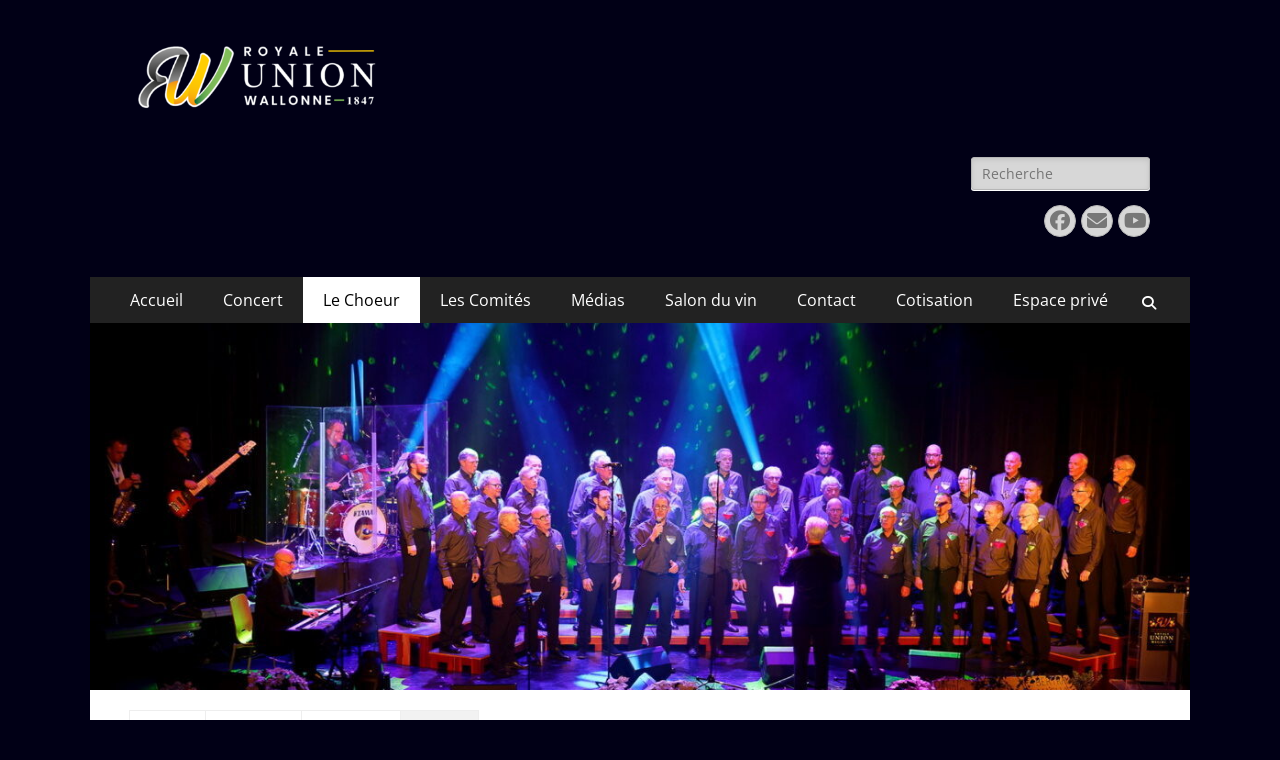

--- FILE ---
content_type: text/html; charset=UTF-8
request_url: https://www.ruw1847.be/choeur/historique/direction-historique/
body_size: 10029
content:
        <!DOCTYPE html>
        <html lang="fr-FR">
        
<head>
		<meta charset="UTF-8">
		<meta name="viewport" content="width=device-width, initial-scale=1, minimum-scale=1">
		<link rel="profile" href="http://gmpg.org/xfn/11">
		<title>Direction</title>
<meta name='robots' content='max-image-preview:large' />
<link rel="alternate" type="application/rss+xml" title=" &raquo; Flux" href="https://www.ruw1847.be/feed/" />
<link rel="alternate" type="application/rss+xml" title=" &raquo; Flux des commentaires" href="https://www.ruw1847.be/comments/feed/" />
<link rel="alternate" title="oEmbed (JSON)" type="application/json+oembed" href="https://www.ruw1847.be/wp-json/oembed/1.0/embed?url=https%3A%2F%2Fwww.ruw1847.be%2Fchoeur%2Fhistorique%2Fdirection-historique%2F" />
<link rel="alternate" title="oEmbed (XML)" type="text/xml+oembed" href="https://www.ruw1847.be/wp-json/oembed/1.0/embed?url=https%3A%2F%2Fwww.ruw1847.be%2Fchoeur%2Fhistorique%2Fdirection-historique%2F&#038;format=xml" />
<style id='wp-img-auto-sizes-contain-inline-css' type='text/css'>
img:is([sizes=auto i],[sizes^="auto," i]){contain-intrinsic-size:3000px 1500px}
/*# sourceURL=wp-img-auto-sizes-contain-inline-css */
</style>
<style id='wp-emoji-styles-inline-css' type='text/css'>

	img.wp-smiley, img.emoji {
		display: inline !important;
		border: none !important;
		box-shadow: none !important;
		height: 1em !important;
		width: 1em !important;
		margin: 0 0.07em !important;
		vertical-align: -0.1em !important;
		background: none !important;
		padding: 0 !important;
	}
/*# sourceURL=wp-emoji-styles-inline-css */
</style>
<style id='wp-block-library-inline-css' type='text/css'>
:root{--wp-block-synced-color:#7a00df;--wp-block-synced-color--rgb:122,0,223;--wp-bound-block-color:var(--wp-block-synced-color);--wp-editor-canvas-background:#ddd;--wp-admin-theme-color:#007cba;--wp-admin-theme-color--rgb:0,124,186;--wp-admin-theme-color-darker-10:#006ba1;--wp-admin-theme-color-darker-10--rgb:0,107,160.5;--wp-admin-theme-color-darker-20:#005a87;--wp-admin-theme-color-darker-20--rgb:0,90,135;--wp-admin-border-width-focus:2px}@media (min-resolution:192dpi){:root{--wp-admin-border-width-focus:1.5px}}.wp-element-button{cursor:pointer}:root .has-very-light-gray-background-color{background-color:#eee}:root .has-very-dark-gray-background-color{background-color:#313131}:root .has-very-light-gray-color{color:#eee}:root .has-very-dark-gray-color{color:#313131}:root .has-vivid-green-cyan-to-vivid-cyan-blue-gradient-background{background:linear-gradient(135deg,#00d084,#0693e3)}:root .has-purple-crush-gradient-background{background:linear-gradient(135deg,#34e2e4,#4721fb 50%,#ab1dfe)}:root .has-hazy-dawn-gradient-background{background:linear-gradient(135deg,#faaca8,#dad0ec)}:root .has-subdued-olive-gradient-background{background:linear-gradient(135deg,#fafae1,#67a671)}:root .has-atomic-cream-gradient-background{background:linear-gradient(135deg,#fdd79a,#004a59)}:root .has-nightshade-gradient-background{background:linear-gradient(135deg,#330968,#31cdcf)}:root .has-midnight-gradient-background{background:linear-gradient(135deg,#020381,#2874fc)}:root{--wp--preset--font-size--normal:16px;--wp--preset--font-size--huge:42px}.has-regular-font-size{font-size:1em}.has-larger-font-size{font-size:2.625em}.has-normal-font-size{font-size:var(--wp--preset--font-size--normal)}.has-huge-font-size{font-size:var(--wp--preset--font-size--huge)}.has-text-align-center{text-align:center}.has-text-align-left{text-align:left}.has-text-align-right{text-align:right}.has-fit-text{white-space:nowrap!important}#end-resizable-editor-section{display:none}.aligncenter{clear:both}.items-justified-left{justify-content:flex-start}.items-justified-center{justify-content:center}.items-justified-right{justify-content:flex-end}.items-justified-space-between{justify-content:space-between}.screen-reader-text{border:0;clip-path:inset(50%);height:1px;margin:-1px;overflow:hidden;padding:0;position:absolute;width:1px;word-wrap:normal!important}.screen-reader-text:focus{background-color:#ddd;clip-path:none;color:#444;display:block;font-size:1em;height:auto;left:5px;line-height:normal;padding:15px 23px 14px;text-decoration:none;top:5px;width:auto;z-index:100000}html :where(.has-border-color){border-style:solid}html :where([style*=border-top-color]){border-top-style:solid}html :where([style*=border-right-color]){border-right-style:solid}html :where([style*=border-bottom-color]){border-bottom-style:solid}html :where([style*=border-left-color]){border-left-style:solid}html :where([style*=border-width]){border-style:solid}html :where([style*=border-top-width]){border-top-style:solid}html :where([style*=border-right-width]){border-right-style:solid}html :where([style*=border-bottom-width]){border-bottom-style:solid}html :where([style*=border-left-width]){border-left-style:solid}html :where(img[class*=wp-image-]){height:auto;max-width:100%}:where(figure){margin:0 0 1em}html :where(.is-position-sticky){--wp-admin--admin-bar--position-offset:var(--wp-admin--admin-bar--height,0px)}@media screen and (max-width:600px){html :where(.is-position-sticky){--wp-admin--admin-bar--position-offset:0px}}

/*# sourceURL=wp-block-library-inline-css */
</style><style id='global-styles-inline-css' type='text/css'>
:root{--wp--preset--aspect-ratio--square: 1;--wp--preset--aspect-ratio--4-3: 4/3;--wp--preset--aspect-ratio--3-4: 3/4;--wp--preset--aspect-ratio--3-2: 3/2;--wp--preset--aspect-ratio--2-3: 2/3;--wp--preset--aspect-ratio--16-9: 16/9;--wp--preset--aspect-ratio--9-16: 9/16;--wp--preset--color--black: #000000;--wp--preset--color--cyan-bluish-gray: #abb8c3;--wp--preset--color--white: #ffffff;--wp--preset--color--pale-pink: #f78da7;--wp--preset--color--vivid-red: #cf2e2e;--wp--preset--color--luminous-vivid-orange: #ff6900;--wp--preset--color--luminous-vivid-amber: #fcb900;--wp--preset--color--light-green-cyan: #7bdcb5;--wp--preset--color--vivid-green-cyan: #00d084;--wp--preset--color--pale-cyan-blue: #8ed1fc;--wp--preset--color--vivid-cyan-blue: #0693e3;--wp--preset--color--vivid-purple: #9b51e0;--wp--preset--color--dark-gray: #404040;--wp--preset--color--gray: #eeeeee;--wp--preset--color--light-gray: #f9f9f9;--wp--preset--color--yellow: #e5ae4a;--wp--preset--color--blue: #1b8be0;--wp--preset--color--tahiti-gold: #e4741f;--wp--preset--gradient--vivid-cyan-blue-to-vivid-purple: linear-gradient(135deg,rgb(6,147,227) 0%,rgb(155,81,224) 100%);--wp--preset--gradient--light-green-cyan-to-vivid-green-cyan: linear-gradient(135deg,rgb(122,220,180) 0%,rgb(0,208,130) 100%);--wp--preset--gradient--luminous-vivid-amber-to-luminous-vivid-orange: linear-gradient(135deg,rgb(252,185,0) 0%,rgb(255,105,0) 100%);--wp--preset--gradient--luminous-vivid-orange-to-vivid-red: linear-gradient(135deg,rgb(255,105,0) 0%,rgb(207,46,46) 100%);--wp--preset--gradient--very-light-gray-to-cyan-bluish-gray: linear-gradient(135deg,rgb(238,238,238) 0%,rgb(169,184,195) 100%);--wp--preset--gradient--cool-to-warm-spectrum: linear-gradient(135deg,rgb(74,234,220) 0%,rgb(151,120,209) 20%,rgb(207,42,186) 40%,rgb(238,44,130) 60%,rgb(251,105,98) 80%,rgb(254,248,76) 100%);--wp--preset--gradient--blush-light-purple: linear-gradient(135deg,rgb(255,206,236) 0%,rgb(152,150,240) 100%);--wp--preset--gradient--blush-bordeaux: linear-gradient(135deg,rgb(254,205,165) 0%,rgb(254,45,45) 50%,rgb(107,0,62) 100%);--wp--preset--gradient--luminous-dusk: linear-gradient(135deg,rgb(255,203,112) 0%,rgb(199,81,192) 50%,rgb(65,88,208) 100%);--wp--preset--gradient--pale-ocean: linear-gradient(135deg,rgb(255,245,203) 0%,rgb(182,227,212) 50%,rgb(51,167,181) 100%);--wp--preset--gradient--electric-grass: linear-gradient(135deg,rgb(202,248,128) 0%,rgb(113,206,126) 100%);--wp--preset--gradient--midnight: linear-gradient(135deg,rgb(2,3,129) 0%,rgb(40,116,252) 100%);--wp--preset--font-size--small: 14px;--wp--preset--font-size--medium: 20px;--wp--preset--font-size--large: 26px;--wp--preset--font-size--x-large: 42px;--wp--preset--font-size--extra-small: 13px;--wp--preset--font-size--normal: 16px;--wp--preset--font-size--huge: 32px;--wp--preset--spacing--20: 0.44rem;--wp--preset--spacing--30: 0.67rem;--wp--preset--spacing--40: 1rem;--wp--preset--spacing--50: 1.5rem;--wp--preset--spacing--60: 2.25rem;--wp--preset--spacing--70: 3.38rem;--wp--preset--spacing--80: 5.06rem;--wp--preset--shadow--natural: 6px 6px 9px rgba(0, 0, 0, 0.2);--wp--preset--shadow--deep: 12px 12px 50px rgba(0, 0, 0, 0.4);--wp--preset--shadow--sharp: 6px 6px 0px rgba(0, 0, 0, 0.2);--wp--preset--shadow--outlined: 6px 6px 0px -3px rgb(255, 255, 255), 6px 6px rgb(0, 0, 0);--wp--preset--shadow--crisp: 6px 6px 0px rgb(0, 0, 0);}:where(.is-layout-flex){gap: 0.5em;}:where(.is-layout-grid){gap: 0.5em;}body .is-layout-flex{display: flex;}.is-layout-flex{flex-wrap: wrap;align-items: center;}.is-layout-flex > :is(*, div){margin: 0;}body .is-layout-grid{display: grid;}.is-layout-grid > :is(*, div){margin: 0;}:where(.wp-block-columns.is-layout-flex){gap: 2em;}:where(.wp-block-columns.is-layout-grid){gap: 2em;}:where(.wp-block-post-template.is-layout-flex){gap: 1.25em;}:where(.wp-block-post-template.is-layout-grid){gap: 1.25em;}.has-black-color{color: var(--wp--preset--color--black) !important;}.has-cyan-bluish-gray-color{color: var(--wp--preset--color--cyan-bluish-gray) !important;}.has-white-color{color: var(--wp--preset--color--white) !important;}.has-pale-pink-color{color: var(--wp--preset--color--pale-pink) !important;}.has-vivid-red-color{color: var(--wp--preset--color--vivid-red) !important;}.has-luminous-vivid-orange-color{color: var(--wp--preset--color--luminous-vivid-orange) !important;}.has-luminous-vivid-amber-color{color: var(--wp--preset--color--luminous-vivid-amber) !important;}.has-light-green-cyan-color{color: var(--wp--preset--color--light-green-cyan) !important;}.has-vivid-green-cyan-color{color: var(--wp--preset--color--vivid-green-cyan) !important;}.has-pale-cyan-blue-color{color: var(--wp--preset--color--pale-cyan-blue) !important;}.has-vivid-cyan-blue-color{color: var(--wp--preset--color--vivid-cyan-blue) !important;}.has-vivid-purple-color{color: var(--wp--preset--color--vivid-purple) !important;}.has-black-background-color{background-color: var(--wp--preset--color--black) !important;}.has-cyan-bluish-gray-background-color{background-color: var(--wp--preset--color--cyan-bluish-gray) !important;}.has-white-background-color{background-color: var(--wp--preset--color--white) !important;}.has-pale-pink-background-color{background-color: var(--wp--preset--color--pale-pink) !important;}.has-vivid-red-background-color{background-color: var(--wp--preset--color--vivid-red) !important;}.has-luminous-vivid-orange-background-color{background-color: var(--wp--preset--color--luminous-vivid-orange) !important;}.has-luminous-vivid-amber-background-color{background-color: var(--wp--preset--color--luminous-vivid-amber) !important;}.has-light-green-cyan-background-color{background-color: var(--wp--preset--color--light-green-cyan) !important;}.has-vivid-green-cyan-background-color{background-color: var(--wp--preset--color--vivid-green-cyan) !important;}.has-pale-cyan-blue-background-color{background-color: var(--wp--preset--color--pale-cyan-blue) !important;}.has-vivid-cyan-blue-background-color{background-color: var(--wp--preset--color--vivid-cyan-blue) !important;}.has-vivid-purple-background-color{background-color: var(--wp--preset--color--vivid-purple) !important;}.has-black-border-color{border-color: var(--wp--preset--color--black) !important;}.has-cyan-bluish-gray-border-color{border-color: var(--wp--preset--color--cyan-bluish-gray) !important;}.has-white-border-color{border-color: var(--wp--preset--color--white) !important;}.has-pale-pink-border-color{border-color: var(--wp--preset--color--pale-pink) !important;}.has-vivid-red-border-color{border-color: var(--wp--preset--color--vivid-red) !important;}.has-luminous-vivid-orange-border-color{border-color: var(--wp--preset--color--luminous-vivid-orange) !important;}.has-luminous-vivid-amber-border-color{border-color: var(--wp--preset--color--luminous-vivid-amber) !important;}.has-light-green-cyan-border-color{border-color: var(--wp--preset--color--light-green-cyan) !important;}.has-vivid-green-cyan-border-color{border-color: var(--wp--preset--color--vivid-green-cyan) !important;}.has-pale-cyan-blue-border-color{border-color: var(--wp--preset--color--pale-cyan-blue) !important;}.has-vivid-cyan-blue-border-color{border-color: var(--wp--preset--color--vivid-cyan-blue) !important;}.has-vivid-purple-border-color{border-color: var(--wp--preset--color--vivid-purple) !important;}.has-vivid-cyan-blue-to-vivid-purple-gradient-background{background: var(--wp--preset--gradient--vivid-cyan-blue-to-vivid-purple) !important;}.has-light-green-cyan-to-vivid-green-cyan-gradient-background{background: var(--wp--preset--gradient--light-green-cyan-to-vivid-green-cyan) !important;}.has-luminous-vivid-amber-to-luminous-vivid-orange-gradient-background{background: var(--wp--preset--gradient--luminous-vivid-amber-to-luminous-vivid-orange) !important;}.has-luminous-vivid-orange-to-vivid-red-gradient-background{background: var(--wp--preset--gradient--luminous-vivid-orange-to-vivid-red) !important;}.has-very-light-gray-to-cyan-bluish-gray-gradient-background{background: var(--wp--preset--gradient--very-light-gray-to-cyan-bluish-gray) !important;}.has-cool-to-warm-spectrum-gradient-background{background: var(--wp--preset--gradient--cool-to-warm-spectrum) !important;}.has-blush-light-purple-gradient-background{background: var(--wp--preset--gradient--blush-light-purple) !important;}.has-blush-bordeaux-gradient-background{background: var(--wp--preset--gradient--blush-bordeaux) !important;}.has-luminous-dusk-gradient-background{background: var(--wp--preset--gradient--luminous-dusk) !important;}.has-pale-ocean-gradient-background{background: var(--wp--preset--gradient--pale-ocean) !important;}.has-electric-grass-gradient-background{background: var(--wp--preset--gradient--electric-grass) !important;}.has-midnight-gradient-background{background: var(--wp--preset--gradient--midnight) !important;}.has-small-font-size{font-size: var(--wp--preset--font-size--small) !important;}.has-medium-font-size{font-size: var(--wp--preset--font-size--medium) !important;}.has-large-font-size{font-size: var(--wp--preset--font-size--large) !important;}.has-x-large-font-size{font-size: var(--wp--preset--font-size--x-large) !important;}
/*# sourceURL=global-styles-inline-css */
</style>

<style id='classic-theme-styles-inline-css' type='text/css'>
/*! This file is auto-generated */
.wp-block-button__link{color:#fff;background-color:#32373c;border-radius:9999px;box-shadow:none;text-decoration:none;padding:calc(.667em + 2px) calc(1.333em + 2px);font-size:1.125em}.wp-block-file__button{background:#32373c;color:#fff;text-decoration:none}
/*# sourceURL=/wp-includes/css/classic-themes.min.css */
</style>
<link rel='stylesheet' id='contact-form-7-css' href='https://www.ruw1847.be/wp-content/plugins/contact-form-7/includes/css/styles.css?ver=6.1.4' type='text/css' media='all' />
<link rel='stylesheet' id='code-gallery-css' href='https://www.ruw1847.be/wp-content/plugins/cpm-gallery/css/codegallery.css?ver=6.9' type='text/css' media='all' />
<link rel='stylesheet' id='blueimp-gallery-min-css' href='https://www.ruw1847.be/wp-content/plugins/cpm-gallery/css/blueimp-gallery.min.css?ver=6.9' type='text/css' media='all' />
<link rel='stylesheet' id='blueimp-gallery-indicator-css' href='https://www.ruw1847.be/wp-content/plugins/cpm-gallery/css/blueimp-gallery-indicator.css?ver=6.9' type='text/css' media='all' />
<link rel='stylesheet' id='igd-dashicons-css' href='https://www.ruw1847.be/wp-includes/css/dashicons.min.css?ver=1.5.4' type='text/css' media='all' />
<link rel='stylesheet' id='cff-css' href='https://www.ruw1847.be/wp-content/plugins/custom-facebook-feed-pro/assets/css/cff-style.css?ver=4.0.5' type='text/css' media='all' />
<link rel='stylesheet' id='catchresponsive-fonts-css' href='https://www.ruw1847.be/wp-content/fonts/72069d6f977c5fdd7c040cdc08422297.css' type='text/css' media='all' />
<link rel='stylesheet' id='catchresponsive-style-css' href='https://www.ruw1847.be/wp-content/themes/catch-responsive/style.css?ver=20250706-122639' type='text/css' media='all' />
<link rel='stylesheet' id='catchresponsive-block-style-css' href='https://www.ruw1847.be/wp-content/themes/catch-responsive/css/blocks.css?ver=3.1.2' type='text/css' media='all' />
<link rel='stylesheet' id='font-awesome-css' href='https://www.ruw1847.be/wp-content/themes/catch-responsive/css/font-awesome/css/all.min.css?ver=6.7.2' type='text/css' media='all' />
<link rel='stylesheet' id='jquery-sidr-css' href='https://www.ruw1847.be/wp-content/themes/catch-responsive/css/jquery.sidr.light.min.css?ver=2.1.0' type='text/css' media='all' />
<script type="text/javascript" src="https://www.ruw1847.be/wp-includes/js/jquery/jquery.min.js?ver=3.7.1" id="jquery-core-js"></script>
<script type="text/javascript" src="https://www.ruw1847.be/wp-includes/js/jquery/jquery-migrate.min.js?ver=3.4.1" id="jquery-migrate-js"></script>
<script type="text/javascript" src="https://www.ruw1847.be/wp-content/plugins/cpm-gallery/js/blueimp-gallery.js?ver=6.9" id="blueimp-gallery-js"></script>
<script type="text/javascript" src="https://www.ruw1847.be/wp-content/plugins/cpm-gallery/js/blueimp-gallery-vimeo.js?ver=6.9" id="gallery-vimeo-js"></script>
<script type="text/javascript" src="https://www.ruw1847.be/wp-content/themes/catch-responsive/js/jquery.sidr.min.js?ver=2.2.1.1" id="jquery-sidr-js"></script>
<script type="text/javascript" src="https://www.ruw1847.be/wp-content/themes/catch-responsive/js/catchresponsive-custom-scripts.min.js" id="catchresponsive-custom-scripts-js"></script>
<link rel="https://api.w.org/" href="https://www.ruw1847.be/wp-json/" /><link rel="alternate" title="JSON" type="application/json" href="https://www.ruw1847.be/wp-json/wp/v2/pages/43" /><link rel="EditURI" type="application/rsd+xml" title="RSD" href="https://www.ruw1847.be/xmlrpc.php?rsd" />
<meta name="generator" content="WordPress 6.9" />
<link rel="canonical" href="https://www.ruw1847.be/choeur/historique/direction-historique/" />
<link rel='shortlink' href='https://www.ruw1847.be/?p=43' />
<!-- Custom Facebook Feed JS vars -->
<script type="text/javascript">
var cffsiteurl = "https://www.ruw1847.be/wp-content/plugins";
var cffajaxurl = "https://www.ruw1847.be/wp-admin/admin-ajax.php";


var cfflinkhashtags = "false";
</script>
<script type="application/ld+json">{"@context":"http:\/\/schema.org","@type":"BreadcrumbList","itemListElement":[{"@type":"ListItem","position":1,"item":{"@id":"https:\/\/www.ruw1847.be\/","name":"Accueil"}},{"@type":"ListItem","position":2,"item":{"name":"Direction"}}]}</script>	<style type="text/css">
				.site-title a,
			.site-description {
				color: #000000;
			}
		</style>
	<style type="text/css" id="custom-background-css">
body.custom-background { background-color: #010016; }
</style>
	<link rel="icon" href="https://www.ruw1847.be/wp-content/uploads/2021/05/cropped-cropped-cropped-Royale-Union-Wallonne_Icone-1-e1621498027692-1-32x32.png" sizes="32x32" />
<link rel="icon" href="https://www.ruw1847.be/wp-content/uploads/2021/05/cropped-cropped-cropped-Royale-Union-Wallonne_Icone-1-e1621498027692-1-192x192.png" sizes="192x192" />
<link rel="apple-touch-icon" href="https://www.ruw1847.be/wp-content/uploads/2021/05/cropped-cropped-cropped-Royale-Union-Wallonne_Icone-1-e1621498027692-1-180x180.png" />
<meta name="msapplication-TileImage" content="https://www.ruw1847.be/wp-content/uploads/2021/05/cropped-cropped-cropped-Royale-Union-Wallonne_Icone-1-e1621498027692-1-270x270.png" />
</head>

<body class="wp-singular page-template-default page page-id-43 page-child parent-pageid-45 custom-background wp-custom-logo wp-embed-responsive wp-theme-catch-responsive two-columns content-left excerpt-image-left mobile-menu-one">


		<div id="page" class="hfeed site">
				<header id="masthead" role="banner">
    		<div class="wrapper">
		
    <div id="mobile-header-left-menu" class="mobile-menu-anchor page-menu">
        <a href="#mobile-header-left-nav" id="header-left-menu" class="font-awesome fa-solid fa-menu">
            <span class="mobile-menu-text">Menu</span>
        </a>
    </div><!-- #mobile-header-menu -->
    <div id="site-branding" class="logo-left">
				<div id="site-logo"><a href="https://www.ruw1847.be/" class="custom-logo-link" rel="home"><img width="12000" height="850" src="https://www.ruw1847.be/wp-content/uploads/2022/12/Logo-2.png" class="custom-logo" alt="" decoding="async" fetchpriority="high" srcset="https://www.ruw1847.be/wp-content/uploads/2022/12/Logo-2.png 12000w, https://www.ruw1847.be/wp-content/uploads/2022/12/Logo-2-300x21.png 300w, https://www.ruw1847.be/wp-content/uploads/2022/12/Logo-2-1024x73.png 1024w, https://www.ruw1847.be/wp-content/uploads/2022/12/Logo-2-768x54.png 768w, https://www.ruw1847.be/wp-content/uploads/2022/12/Logo-2-1536x109.png 1536w, https://www.ruw1847.be/wp-content/uploads/2022/12/Logo-2-2048x145.png 2048w" sizes="(max-width: 12000px) 100vw, 12000px" /></a></div><!-- #site-logo --><div id="site-header"><p class="site-title"><a href="https://www.ruw1847.be/" rel="home"></a></p></div><!-- #site-header --></div><!-- #site-branding-->	<aside class="sidebar sidebar-header-right widget-area">
		<section class="widget widget_search" id="header-right-search">
			<div class="widget-wrap">
				
<form role="search" method="get" class="search-form" action="https://www.ruw1847.be/">
	<label>
		<span class="screen-reader-text">Rechercher&nbsp;:</span>
		<input type="search" class="search-field" placeholder="Recherche" value="" name="s" title="Rechercher&nbsp;:">
	</label>
	<input type="submit" class="search-submit" value="Rechercher">
</form>
			</div>
		</section>
					<section class="widget widget_catchresponsive_social_icons" id="header-right-social-icons">
				<div class="widget-wrap">
					<a class="font-awesome fa-brands fa-facebook" target="_blank" title="Facebook" href="https://www.facebook.com/Royale-Union-Wallonne-1847-396473414056362/"><span class="screen-reader-text">Facebook</span> </a><a class="font-awesome fa-solid fa-envelope" target="_blank" title="E-mail" href="mailto:&#99;on&#116;ac&#116;&#64;r&#117;w&#49;84&#55;&#46;b&#101;"><span class="screen-reader-text">E-mail</span> </a><a class="font-awesome fa-brands fa-youtube" target="_blank" title="YouTube" href="https://www.youtube.com/watch?feature=player_embedded&#038;v=hRmtmlbLzts"><span class="screen-reader-text">YouTube</span> </a>				</div><!-- .widget-wrap -->
			</section><!-- #header-right-social-icons -->
			</aside><!-- .sidebar .header-sidebar .widget-area -->
			</div><!-- .wrapper -->
		</header><!-- #masthead -->
			<nav class="site-navigation nav-primary search-enabled" role="navigation">
        <div class="wrapper">
            <h2 class="screen-reader-text">Menu principal</h2>
            <div class="screen-reader-text skip-link"><a href="#content" title="Aller au contenu">Aller au contenu</a></div>
            <div class="menu catchresponsive-nav-menu"><ul><li ><a href="https://www.ruw1847.be/">Accueil</a></li><li class="page_item page-item-2690"><a href="https://www.ruw1847.be/concert/">Concert</a></li><li class="page_item page-item-2 page_item_has_children current_page_ancestor"><a href="https://www.ruw1847.be/choeur/">Le Choeur</a><ul class='children'><li class="page_item page-item-15"><a href="https://www.ruw1847.be/choeur/direction/">Le Directeur</a></li><li class="page_item page-item-2605"><a href="https://www.ruw1847.be/choeur/le-choeur/">Les Chanteurs</a></li><li class="page_item page-item-509"><a href="https://www.ruw1847.be/choeur/les-roleurs/">Les Rôleurs</a></li><li class="page_item page-item-45 page_item_has_children current_page_ancestor current_page_parent"><a href="https://www.ruw1847.be/choeur/historique/">Historique</a><ul class='children'><li class="page_item page-item-43 current_page_item"><a href="https://www.ruw1847.be/choeur/historique/direction-historique/" aria-current="page">Direction</a></li><li class="page_item page-item-51"><a href="https://www.ruw1847.be/choeur/historique/presidence/">Présidence</a></li></ul></li></ul></li><li class="page_item page-item-2623"><a href="https://www.ruw1847.be/les-comites/">Les Comités</a></li><li class="page_item page-item-54 page_item_has_children"><a href="https://www.ruw1847.be/nous-ecouter/">Médias</a><ul class='children'><li class="page_item page-item-89 page_item_has_children"><a href="https://www.ruw1847.be/nous-ecouter/89-2/">Photos</a><ul class='children'><li class="page_item page-item-98"><a href="https://www.ruw1847.be/nous-ecouter/89-2/concert-2010/">Concert 2010</a></li><li class="page_item page-item-213"><a href="https://www.ruw1847.be/nous-ecouter/89-2/riquewihr-2010/">Riquewihr 2010</a></li><li class="page_item page-item-369"><a href="https://www.ruw1847.be/nous-ecouter/89-2/concert-2014/">Concert 2014</a></li><li class="page_item page-item-851"><a href="https://www.ruw1847.be/nous-ecouter/89-2/concert-2015/">Concert 2015</a></li><li class="page_item page-item-992"><a href="https://www.ruw1847.be/nous-ecouter/89-2/concert-2016/">Concert 2016</a></li><li class="page_item page-item-376"><a href="https://www.ruw1847.be/nous-ecouter/89-2/affiches/">Affiches</a></li></ul></li></ul></li><li class="page_item page-item-72"><a href="https://www.ruw1847.be/salon-du-vin/">Salon du vin</a></li><li class="page_item page-item-17 page_item_has_children"><a href="https://www.ruw1847.be/contact/">Contact</a><ul class='children'><li class="page_item page-item-1096"><a href="https://www.ruw1847.be/contact/politique-de-cookies-ue/">Gestion des cookies</a></li><li class="page_item page-item-140"><a href="https://www.ruw1847.be/contact/confidentialite/">Confidentialité</a></li><li class="page_item page-item-2753"><a href="https://www.ruw1847.be/contact/upload/">UpLoad</a></li></ul></li><li class="page_item page-item-2938"><a href="https://www.ruw1847.be/cotisation/">Cotisation</a></li><li class="page_item page-item-101"><a href="https://www.ruw1847.be/espace-chanteur/">Espace privé</a></li></ul></div>                <div id="search-toggle" class="font-awesome fa-solid">
                    <a class="screen-reader-text" href="#search-container">Recherche</a>
                </div>

                <div id="search-container" class="displaynone">
                    
<form role="search" method="get" class="search-form" action="https://www.ruw1847.be/">
	<label>
		<span class="screen-reader-text">Rechercher&nbsp;:</span>
		<input type="search" class="search-field" placeholder="Recherche" value="" name="s" title="Rechercher&nbsp;:">
	</label>
	<input type="submit" class="search-submit" value="Rechercher">
</form>
                </div>
    	</div><!-- .wrapper -->
    </nav><!-- .nav-primary -->
    <!-- refreshing cache --><div id="header-featured-image">
					<div class="wrapper"><img class="wp-post-image" alt="" src="https://www.ruw1847.be/wp-content/uploads/2022/12/cropped-cropped-8.jpg" /></div><!-- .wrapper -->
				</div><!-- #header-featured-image --><div id="breadcrumb-list">
					<div class="wrapper"><span class="breadcrumb"><a href="https://www.ruw1847.be/">Accueil <span class="sep">&raquo;</span><!-- .sep --></a></span><span class="breadcrumb"><a href="https://www.ruw1847.be/choeur/">Le Choeur <span class="sep">&raquo;</span><!-- .sep --></a></span><span class="breadcrumb"><a href="https://www.ruw1847.be/choeur/historique/">Historique <span class="sep">&raquo;</span><!-- .sep --></a></span><span class="breadcrumb-current">Direction</span></div><!-- .wrapper -->
			</div><!-- #breadcrumb-list -->		<div id="content" class="site-content">
			<div class="wrapper">
	
	<main id="main" class="site-main" role="main">

		
			
<article id="post-43" class="post-43 page type-page status-publish hentry">
	<!-- Page/Post Single Image Disabled or No Image set in Post Thumbnail -->	<div class="entry-container">
		<header class="entry-header">
			<h1 class="entry-title">Direction</h1>
		</header><!-- .entry-header -->

		<div class="entry-content">
			<blockquote><p>Entre 1847 et 1872, les dates exactes d&#8217;entrées en fonction ne sont pas connues pour tous. 1847 est donc appliqué à chaque directeurs de cette période.</p></blockquote>
<p><span style="color: #800000;"><strong>2023</strong></span> &#8211; Benoît Scheuren, Petit-Rechain</p>
<p><strong><span style="color: #800000;">2021</span></strong> &#8211; Jean-Jacques Rousseau, Bütgenbach</p>
<p><strong><span style="color: #800000;">2019</span></strong> &#8211; Denis Gabriel, Malmedy</p>
<p><strong><span style="color: #800000;">2018</span></strong> &#8211; Alain Willems, Malmedy</p>
<p><strong><span style="color: #800000;">2016</span></strong> &#8211; Jean-Jacques Rousseau, Bütgenbach</p>
<p><strong><span style="color: #800000;">2007</span></strong> &#8211; Joël Hurard, Jehanster</p>
<p><span style="color: #800000;"><strong>2004</strong></span> &#8211; Mickaël Haas, Malmedy</p>
<p><span style="color: #800000;"><strong>1995</strong></span> &#8211; Denis Gabriel, Malmedy</p>
<p><span style="color: #800000;"><strong>1989</strong></span> &#8211; Ghislain Zeevaert, Paradis</p>
<p><span style="color: #800000;"><strong>1986</strong></span> &#8211; Sylvain Michel, Malmedy</p>
<p><span style="color: #800000;"><strong>1980</strong></span> &#8211; Gérard Clohse, Salm Château</p>
<p><span style="color: #800000;"><strong>1972</strong></span> &#8211; André Roche, Malmedy</p>
<p><span style="color: #800000;"><strong>1960</strong></span> &#8211; Willy Mommer, Eupen</p>
<p><span style="color: #800000;"><strong>1949</strong></span> &#8211; Bernard Quoidbach</p>
<p><span style="color: #800000;"><strong>1944</strong></span> &#8211; Raymond Micha, Malmedy</p>
<p><span style="color: #800000;"><strong>1919</strong></span> &#8211; Edmond Schweissthal, Malmedy</p>
<p><span style="color: #800000;"><strong>1914</strong></span> &#8211; Close, Liège</p>
<p><span style="color: #800000;"><strong>1906</strong></span> &#8211; Rémi Lejeune, Liège</p>
<p><span style="color: #800000;"><strong>1900</strong></span> &#8211; Léopold Charlier, Liège</p>
<p><span style="color: #800000;"><strong>1898</strong></span> &#8211; Victor Plantin, Liège</p>
<p><span style="color: #800000;"><strong>1895</strong> </span>&#8211; Alphonse Vonken, Verviers</p>
<p><span style="color: #800000;"><strong>1877</strong></span> &#8211; Hubert Reuland, Verviers</p>
<p><span style="color: #800000;"><strong>1876</strong></span> &#8211; Ad. Oberweis, Spa</p>
<p><span style="color: #800000;"><strong>1875</strong> </span>&#8211; Alexandre Micha, Pont</p>
<p><span style="color: #800000;"><strong>1874</strong></span> &#8211; Gustav Nusbaum, Malmedy</p>
<p><span style="color: #800000;"><strong>1872</strong></span> &#8211; Olivier Lebierre, Malmedy</p>
<p><span style="color: #800000;"><strong>1847</strong></span> &#8211; Jules Graff, Malmedy</p>
<p><span style="color: #800000;"><strong>1847</strong></span> &#8211; François Graff, Malmedy</p>
<p><span style="color: #800000;"><strong>1847</strong></span> &#8211; Alphonse Graff, Malmedy</p>
<p><span style="color: #800000;"><strong>1847</strong></span> &#8211; Michel Muller, Malmedy</p>
<p><span style="color: #800000;"><strong>1847</strong></span> &#8211; L&#8217;Abbé J.-J. Jehin, Malmedy</p>
<p><script>// <![CDATA[
(function(i,s,o,g,r,a,m){i['GoogleAnalyticsObject']=r;i[r]=i[r]||function(){ (i[r].q=i[r].q||[]).push(arguments)},i[r].l=1*new Date();a=s.createElement(o), m=s.getElementsByTagName(o)[0];a.async=1;a.src=g;m.parentNode.insertBefore(a,m) })(window,document,'script','//www.google-analytics.com/analytics.js','ga'); ga('create', 'UA-62836429-1', 'auto'); ga('send', 'pageview');<br />
// ]]&gt;</script></p>
					</div><!-- .entry-content -->
			</div><!-- .entry-container -->
</article><!-- #post-## -->
			
		
	</main><!-- #main -->



<aside class="sidebar sidebar-primary widget-area" role="complementary">
</aside><!-- .sidebar sidebar-primary widget-area -->


			</div><!-- .wrapper -->
	    </div><!-- #content -->
		            
	<footer id="colophon" class="site-footer" role="contentinfo">
    
    	<div id="site-generator">
    		<div class="wrapper">
    			<div id="footer-content" class="copyright">Copyright &copy; 2025 <a href="https://www.ruw1847.be/"></a>. All Rights Reserved. <a class="privacy-policy-link" href="https://www.ruw1847.be/contact/confidentialite/" rel="privacy-policy">Confidentialité</a> &#124; Catch Responsive&nbsp;de&nbsp;<a target="_blank" href="https://catchthemes.com/">Catch Themes</a></div>
			</div><!-- .wrapper -->
		</div><!-- #site-generator -->	</footer><!-- #colophon -->
			</div><!-- #page -->
		
<a href="#masthead" id="scrollup" class="font-awesome fa-solid"><span class="screen-reader-text">Faire remonter</span></a><nav id="mobile-header-left-nav" class="mobile-menu" role="navigation"><div class="menu"><ul><li ><a href="https://www.ruw1847.be/">Accueil</a></li><li class="page_item page-item-2690"><a href="https://www.ruw1847.be/concert/">Concert</a></li><li class="page_item page-item-2 page_item_has_children current_page_ancestor"><a href="https://www.ruw1847.be/choeur/">Le Choeur</a><ul class='children'><li class="page_item page-item-15"><a href="https://www.ruw1847.be/choeur/direction/">Le Directeur</a></li><li class="page_item page-item-2605"><a href="https://www.ruw1847.be/choeur/le-choeur/">Les Chanteurs</a></li><li class="page_item page-item-509"><a href="https://www.ruw1847.be/choeur/les-roleurs/">Les Rôleurs</a></li><li class="page_item page-item-45 page_item_has_children current_page_ancestor current_page_parent"><a href="https://www.ruw1847.be/choeur/historique/">Historique</a><ul class='children'><li class="page_item page-item-43 current_page_item"><a href="https://www.ruw1847.be/choeur/historique/direction-historique/" aria-current="page">Direction</a></li><li class="page_item page-item-51"><a href="https://www.ruw1847.be/choeur/historique/presidence/">Présidence</a></li></ul></li></ul></li><li class="page_item page-item-2623"><a href="https://www.ruw1847.be/les-comites/">Les Comités</a></li><li class="page_item page-item-54 page_item_has_children"><a href="https://www.ruw1847.be/nous-ecouter/">Médias</a><ul class='children'><li class="page_item page-item-89 page_item_has_children"><a href="https://www.ruw1847.be/nous-ecouter/89-2/">Photos</a><ul class='children'><li class="page_item page-item-98"><a href="https://www.ruw1847.be/nous-ecouter/89-2/concert-2010/">Concert 2010</a></li><li class="page_item page-item-213"><a href="https://www.ruw1847.be/nous-ecouter/89-2/riquewihr-2010/">Riquewihr 2010</a></li><li class="page_item page-item-369"><a href="https://www.ruw1847.be/nous-ecouter/89-2/concert-2014/">Concert 2014</a></li><li class="page_item page-item-851"><a href="https://www.ruw1847.be/nous-ecouter/89-2/concert-2015/">Concert 2015</a></li><li class="page_item page-item-992"><a href="https://www.ruw1847.be/nous-ecouter/89-2/concert-2016/">Concert 2016</a></li><li class="page_item page-item-376"><a href="https://www.ruw1847.be/nous-ecouter/89-2/affiches/">Affiches</a></li></ul></li></ul></li><li class="page_item page-item-72"><a href="https://www.ruw1847.be/salon-du-vin/">Salon du vin</a></li><li class="page_item page-item-17 page_item_has_children"><a href="https://www.ruw1847.be/contact/">Contact</a><ul class='children'><li class="page_item page-item-1096"><a href="https://www.ruw1847.be/contact/politique-de-cookies-ue/">Gestion des cookies</a></li><li class="page_item page-item-140"><a href="https://www.ruw1847.be/contact/confidentialite/">Confidentialité</a></li><li class="page_item page-item-2753"><a href="https://www.ruw1847.be/contact/upload/">UpLoad</a></li></ul></li><li class="page_item page-item-2938"><a href="https://www.ruw1847.be/cotisation/">Cotisation</a></li><li class="page_item page-item-101"><a href="https://www.ruw1847.be/espace-chanteur/">Espace privé</a></li></ul></div></nav><!-- #mobile-header-left-nav -->
<script type="speculationrules">
{"prefetch":[{"source":"document","where":{"and":[{"href_matches":"/*"},{"not":{"href_matches":["/wp-*.php","/wp-admin/*","/wp-content/uploads/*","/wp-content/*","/wp-content/plugins/*","/wp-content/themes/catch-responsive/*","/*\\?(.+)"]}},{"not":{"selector_matches":"a[rel~=\"nofollow\"]"}},{"not":{"selector_matches":".no-prefetch, .no-prefetch a"}}]},"eagerness":"conservative"}]}
</script>
<script type="text/javascript" src="https://www.ruw1847.be/wp-includes/js/dist/hooks.min.js?ver=dd5603f07f9220ed27f1" id="wp-hooks-js"></script>
<script type="text/javascript" src="https://www.ruw1847.be/wp-includes/js/dist/i18n.min.js?ver=c26c3dc7bed366793375" id="wp-i18n-js"></script>
<script type="text/javascript" id="wp-i18n-js-after">
/* <![CDATA[ */
wp.i18n.setLocaleData( { 'text direction\u0004ltr': [ 'ltr' ] } );
//# sourceURL=wp-i18n-js-after
/* ]]> */
</script>
<script type="text/javascript" src="https://www.ruw1847.be/wp-content/plugins/contact-form-7/includes/swv/js/index.js?ver=6.1.4" id="swv-js"></script>
<script type="text/javascript" id="contact-form-7-js-translations">
/* <![CDATA[ */
( function( domain, translations ) {
	var localeData = translations.locale_data[ domain ] || translations.locale_data.messages;
	localeData[""].domain = domain;
	wp.i18n.setLocaleData( localeData, domain );
} )( "contact-form-7", {"translation-revision-date":"2025-02-06 12:02:14+0000","generator":"GlotPress\/4.0.1","domain":"messages","locale_data":{"messages":{"":{"domain":"messages","plural-forms":"nplurals=2; plural=n > 1;","lang":"fr"},"This contact form is placed in the wrong place.":["Ce formulaire de contact est plac\u00e9 dans un mauvais endroit."],"Error:":["Erreur\u00a0:"]}},"comment":{"reference":"includes\/js\/index.js"}} );
//# sourceURL=contact-form-7-js-translations
/* ]]> */
</script>
<script type="text/javascript" id="contact-form-7-js-before">
/* <![CDATA[ */
var wpcf7 = {
    "api": {
        "root": "https:\/\/www.ruw1847.be\/wp-json\/",
        "namespace": "contact-form-7\/v1"
    }
};
//# sourceURL=contact-form-7-js-before
/* ]]> */
</script>
<script type="text/javascript" src="https://www.ruw1847.be/wp-content/plugins/contact-form-7/includes/js/index.js?ver=6.1.4" id="contact-form-7-js"></script>
<script type="text/javascript" id="cffscripts-js-extra">
/* <![CDATA[ */
var cffOptions = {"placeholder":"https://www.ruw1847.be/wp-content/plugins/custom-facebook-feed-pro/assets/img/placeholder.png","resized_url":"https://www.ruw1847.be/wp-content/uploads/sb-facebook-feed-images/"};
//# sourceURL=cffscripts-js-extra
/* ]]> */
</script>
<script type="text/javascript" src="https://www.ruw1847.be/wp-content/plugins/custom-facebook-feed-pro/assets/js/cff-scripts.js?ver=4.0.5" id="cffscripts-js"></script>
<script type="text/javascript" src="https://www.ruw1847.be/wp-content/themes/catch-responsive/js/navigation.min.js?ver=20120206" id="catchresponsive-navigation-js"></script>
<script type="text/javascript" src="https://www.ruw1847.be/wp-content/themes/catch-responsive/js/skip-link-focus-fix.min.js?ver=20130115" id="catchresponsive-skip-link-focus-fix-js"></script>
<script type="text/javascript" src="https://www.ruw1847.be/wp-content/themes/catch-responsive/js/catchresponsive-scrollup.min.js?ver=20072014" id="catchresponsive-scrollup-js"></script>
<script id="wp-emoji-settings" type="application/json">
{"baseUrl":"https://s.w.org/images/core/emoji/17.0.2/72x72/","ext":".png","svgUrl":"https://s.w.org/images/core/emoji/17.0.2/svg/","svgExt":".svg","source":{"concatemoji":"https://www.ruw1847.be/wp-includes/js/wp-emoji-release.min.js?ver=6.9"}}
</script>
<script type="module">
/* <![CDATA[ */
/*! This file is auto-generated */
const a=JSON.parse(document.getElementById("wp-emoji-settings").textContent),o=(window._wpemojiSettings=a,"wpEmojiSettingsSupports"),s=["flag","emoji"];function i(e){try{var t={supportTests:e,timestamp:(new Date).valueOf()};sessionStorage.setItem(o,JSON.stringify(t))}catch(e){}}function c(e,t,n){e.clearRect(0,0,e.canvas.width,e.canvas.height),e.fillText(t,0,0);t=new Uint32Array(e.getImageData(0,0,e.canvas.width,e.canvas.height).data);e.clearRect(0,0,e.canvas.width,e.canvas.height),e.fillText(n,0,0);const a=new Uint32Array(e.getImageData(0,0,e.canvas.width,e.canvas.height).data);return t.every((e,t)=>e===a[t])}function p(e,t){e.clearRect(0,0,e.canvas.width,e.canvas.height),e.fillText(t,0,0);var n=e.getImageData(16,16,1,1);for(let e=0;e<n.data.length;e++)if(0!==n.data[e])return!1;return!0}function u(e,t,n,a){switch(t){case"flag":return n(e,"\ud83c\udff3\ufe0f\u200d\u26a7\ufe0f","\ud83c\udff3\ufe0f\u200b\u26a7\ufe0f")?!1:!n(e,"\ud83c\udde8\ud83c\uddf6","\ud83c\udde8\u200b\ud83c\uddf6")&&!n(e,"\ud83c\udff4\udb40\udc67\udb40\udc62\udb40\udc65\udb40\udc6e\udb40\udc67\udb40\udc7f","\ud83c\udff4\u200b\udb40\udc67\u200b\udb40\udc62\u200b\udb40\udc65\u200b\udb40\udc6e\u200b\udb40\udc67\u200b\udb40\udc7f");case"emoji":return!a(e,"\ud83e\u1fac8")}return!1}function f(e,t,n,a){let r;const o=(r="undefined"!=typeof WorkerGlobalScope&&self instanceof WorkerGlobalScope?new OffscreenCanvas(300,150):document.createElement("canvas")).getContext("2d",{willReadFrequently:!0}),s=(o.textBaseline="top",o.font="600 32px Arial",{});return e.forEach(e=>{s[e]=t(o,e,n,a)}),s}function r(e){var t=document.createElement("script");t.src=e,t.defer=!0,document.head.appendChild(t)}a.supports={everything:!0,everythingExceptFlag:!0},new Promise(t=>{let n=function(){try{var e=JSON.parse(sessionStorage.getItem(o));if("object"==typeof e&&"number"==typeof e.timestamp&&(new Date).valueOf()<e.timestamp+604800&&"object"==typeof e.supportTests)return e.supportTests}catch(e){}return null}();if(!n){if("undefined"!=typeof Worker&&"undefined"!=typeof OffscreenCanvas&&"undefined"!=typeof URL&&URL.createObjectURL&&"undefined"!=typeof Blob)try{var e="postMessage("+f.toString()+"("+[JSON.stringify(s),u.toString(),c.toString(),p.toString()].join(",")+"));",a=new Blob([e],{type:"text/javascript"});const r=new Worker(URL.createObjectURL(a),{name:"wpTestEmojiSupports"});return void(r.onmessage=e=>{i(n=e.data),r.terminate(),t(n)})}catch(e){}i(n=f(s,u,c,p))}t(n)}).then(e=>{for(const n in e)a.supports[n]=e[n],a.supports.everything=a.supports.everything&&a.supports[n],"flag"!==n&&(a.supports.everythingExceptFlag=a.supports.everythingExceptFlag&&a.supports[n]);var t;a.supports.everythingExceptFlag=a.supports.everythingExceptFlag&&!a.supports.flag,a.supports.everything||((t=a.source||{}).concatemoji?r(t.concatemoji):t.wpemoji&&t.twemoji&&(r(t.twemoji),r(t.wpemoji)))});
//# sourceURL=https://www.ruw1847.be/wp-includes/js/wp-emoji-loader.min.js
/* ]]> */
</script>

</body>
</html>

--- FILE ---
content_type: text/css
request_url: https://www.ruw1847.be/wp-content/plugins/cpm-gallery/css/codegallery.css?ver=6.9
body_size: 580
content:
.editthumb img {
  width: 100px;
  margin-top: 10px;
  border:1px solid #ddd;
}

.glyphicon-remove:before {
  content: "\e014";
}
.glyphicon-remove-sign:before {
  content: "\e083";
}
@font-face {
  font-family: 'Glyphicons Halflings';
  src: url('../fonts/glyphicons-halflings-regular.eot');
  src: url('../fonts/glyphicons-halflings-regular.eot?#iefix') format('embedded-opentype'), url('../fonts/glyphicons-halflings-regular.woff') format('woff'), url('../fonts/glyphicons-halflings-regular.ttf') format('truetype'), url('../fonts/glyphicons-halflings-regular.svg#glyphicons_halflingsregular') format('svg');
}
.glyphicon {
  position: relative;
  top: 1px;
  display: inline-block;
  font-family: 'Glyphicons Halflings';
  font-style: normal;
  font-weight: normal;
  line-height: 1;
  -webkit-font-smoothing: antialiased;
  -moz-osx-font-smoothing: grayscale;
}

.removebtn a {
  text-decoration: none;
}

.imageholder {
  float: left;
  margin-right: 5px;
}

.taximgdiv img{
  height: auto;    
  width: 200px;
  clear:left;
}

.edittaximgdiv img {
  height: auto;
  width: 200px;
  clear: left;
}
/*Suniel Css*/
.editthumb{
  display: inline-block;
  position: relative;
  margin: 0% 1%;
}
#togglediv:first-child{
  margin-left: 0%;
}
#togglediv:last-child{
  margin-right: 0%;  
}
.editthumb .removebtn{
  position: absolute;
  z-index: 100;
  right: -4px;
  top: 3px;
  opacity: 0.6;
  transition: all 0.4s ease;
  -moz-transition: all 0.4s ease;
  -webkit-transition: all 0.4s ease;
  -o-transition: all 0.4s ease;
  cursor: pointer;
}
.editthumb .removebtn:hover{
  opacity: 1; 
}

  .images{
    width: 23.5%;
    float: left;
    margin:5px;
  }
  .images img {
    max-width: 100%;
  }
@media all and (max-width: 768px) and (min-width: 520px) {
  .images{
    width: 30.8%;
    float: left;
    margin:5px;
  }
}

@media all and (max-width: 519px)  {
  .images{
    width: 100%%;
    float: left;
  }
}